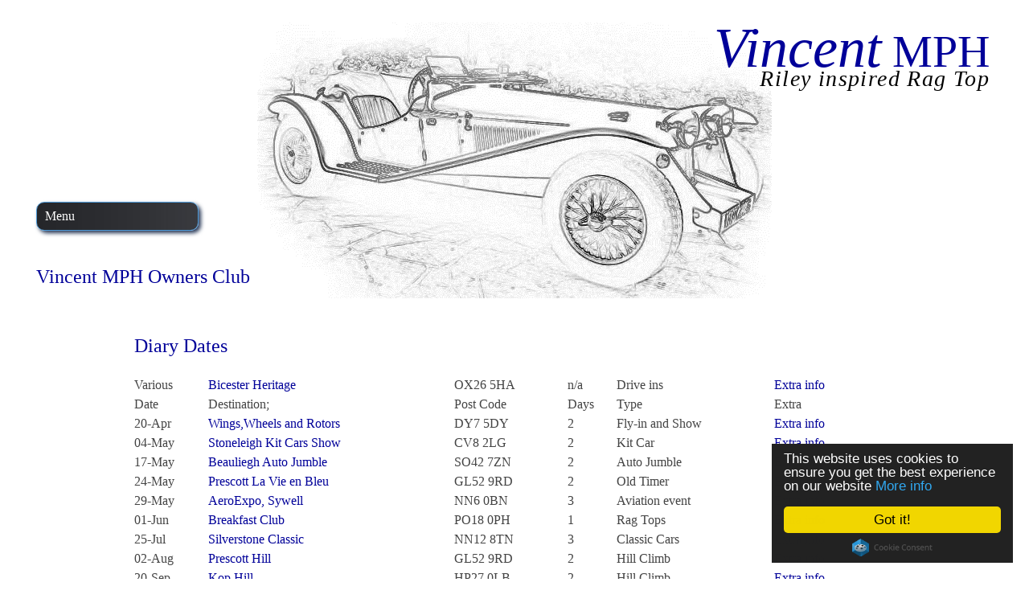

--- FILE ---
content_type: text/html
request_url: https://vincent-mph.co.uk/owners-club.htm
body_size: 11027
content:
<!DOCTYPE html>
<html lang="en"><head>
<meta http-equiv="content-type" content="text/html; charset=UTF-8">

  <meta charset="UTF-8">
  <title>Vincent MPH Owners Club</title>
  
  <!-- Ingrid -->
  <link rel="stylesheet" href="images/ingrid.css">
  
  <!-- vincent styles -->
  <link rel="stylesheet" href="images/vincent.css">
   <link rel="stylesheet" type="text/css" href="styles.css">
  <meta name="viewport" content="width=device-width">
 

 
  <!-- Add jQuery library -->
<script type="text/javascript" src="https://ajax.googleapis.com/ajax/libs/jquery/1.8.2/jquery.min.js"></script>

<script type="text/javascript" src="flyout2.js"></script>
<script type="text/javascript" src="accordion.js"></script>

<!-- Add venobox -->
<link rel="stylesheet" href="venobox/venobox.css" type="text/css" media="screen" />
<script type="text/javascript" src="venobox/venobox.min.js"></script>


<script type="text/javascript" >
$(document).ready(function(){

	/* default settings */
	$('.venobox').venobox(); 

});
 </script>
 
  <!--[if lt IE 9]>
  <script src="//html5shiv.googlecode.com/svn/trunk/html5.js"></script>
  <![endif]-->
  
<script>
  (function(i,s,o,g,r,a,m){i['GoogleAnalyticsObject']=r;i[r]=i[r]||function(){
  (i[r].q=i[r].q||[]).push(arguments)},i[r].l=1*new Date();a=s.createElement(o),
  m=s.getElementsByTagName(o)[0];a.async=1;a.src=g;m.parentNode.insertBefore(a,m)
  })(window,document,'script','//www.google-analytics.com/analytics.js','ga');

  ga('create', 'UA-30963523-3', 'vincent-mph.co.uk');
  ga('send', 'pageview');

</script>
 
<!-- Begin Cookie Consent plugin by Silktide - http://silktide.com/cookieconsent -->
<script type="text/javascript">
    window.cookieconsent_options = {"message":"This website uses cookies to ensure you get the best experience on our website","dismiss":"Got it!","learnMore":"More info","link":"http://vincent-mph.co.uk/privacy.htm","theme":"dark-floating"};
</script>

<script type="text/javascript" src="//cdnjs.cloudflare.com/ajax/libs/cookieconsent2/1.0.10/cookieconsent.min.js"></script>
<!-- End Cookie Consent plugin -->  
 
</head>

<body>
  
  <div id="page">
      
    <header id="masthead" class="intro ingrid ">      
 
        <h1><span>Vincent</span> MPH<br>
		<span class="tagline">Riley inspired Rag Top</span></h1>
        
    </header>
    
	<div id="nav">
    <ul id="navList">
		<li><a href="#">Menu<br />
        </a>
		  <ul class="listTab">
			<li><a href="index.htm">Home</a>
			</li>
			<li><a href="#">About  >></a>
			  <ul class="listTab">
				<li><a href="about-the-vincent-mph.htm">Inspiration for the Vincent MPH</a></li>
				<li><a href="evolution-of-the-vincent-mph.htm">Evolution of the Vincent MPH</a></li>
			  </ul>
			</li>
			<li><a href="gallery.htm">Gallery</a>
			</li>
			<li><a href="#">Self build  >></a>
			  <ul class="listTab">
				<li><a href="self-build-self-assembly.htm">Self Assembly Options</a></li>
				<li><a href="build-your-own-car.htm">Build Your Own Car</a></li>
				<li><a href="rolling-chassis.htm">Rolling Chassis</a></li>
				<li><a href="performance-and-luggage.htm">Performance and Luggage</a></li>
				<li><a href="registration-and-insurance.htm">Registration and Insurance</a></li>
				<li><a href="iva-sva-compliance.htm">IVA SVA Compliance</a></li>
				<li><a href="price-list-vincent-mph.htm">Price List Vincent MPH</a></li>			
			  </ul>
			</li>
			<li><a href="#">Vincent MPH Owners  >></a>
			  <ul class="listTab">
				<li><a href="vincent-mph-owners.htm">Car and Driver</a></li>
				<li><a href="owners-club.htm">Owners Club</a></li>
				<li><a href="landsend-trial.htm">Landsend Trial</a></li>
				<li><a href="vincent-mph-maintenance.htm">Vincent MPH Maintenance</a></li>
				<li><a href="vincent-mph-maintenance-brakes.htm">Improved Braking System</a></li>
			  </ul>
			</li>
			<li><a href="pre-owned-replica-cars.htm">Pre-owned Vincents</a>
			</li>				
			<li><a href="links.htm">Links</a>
			</li>		
			<li><a href="contact.htm">Contact</a>
			<li><a href="http://dwornikengineering.co.uk">Dwornik Engineering</a>
			</li>
		  </ul>
		</li>
    </ul>
  </div>
    
    <h2 class="section-title">Vincent MPH Owners Club</h2>
	<div class="ingrid in-sevenths">
		<div class="unit">
		
		</div>
		<div class="unit span-six">
		<h2>Diary Dates</h2>
		<table width="90%" border="1" class="tbVincent">
		  <tr>
			<td>Various</td>
			<td><a href="http://bicesterheritage.co.uk/events/">Bicester Heritage</a></td>
			<td>OX26 5HA</td>
			<td>n/a</td>
			<td>Drive ins</td>
			<td><a href="http://bicesterheritage.co.uk/events/">Extra info</a></td>
		  </tr>		
		  <tr>
			<th scope="col">Date</th>
			<th scope="col">Destination;</th>
			<th scope="col">Post Code</th>
			<th scope="col">Days</th>
			<th scope="col">Type</th>
			<th scope="col">Extra</th>
		  </tr>
		  <tr>
			<td>20-Apr</td>
			<td><a href="http://www.wingswheelsandrotors.oneuk.com/">Wings,Wheels and Rotors</a></td>
			<td>DY7 5DY</td>
			<td>2</td>
			<td>Fly-in and Show</td>
			<td><a href="http://www.airshows.org.uk/2014/calendar/uk-airshow-calendar.html">Extra info</a></td>
		  </tr>
		  <tr>
			<td>04-May</td>
			<td><a href="http://www.nationalkitcarshow.co.uk/">Stoneleigh Kit Cars Show</a></td>
			<td>CV8 2LG</td>
			<td>2</td>
			<td>Kit Car</td>
			<td><a href="http://www.grosvenorshows.co.uk/html/kit_car_shows.html">Extra info</a></td>
		  </tr>
		  <tr>
			<td>17-May</td>
			<td><a href="http://www.beaulieu.co.uk/beaulieu-events/spring-autojumble">Beauliegh Auto Jumble</a></td>
			<td>SO42 7ZN</td>
			<td>2</td>
			<td>Auto Jumble</td>
			<td><a href="http://www.beaulieu.co.uk/contact">Extra info</a></td>
		  </tr>
		  <tr>
			<td>24-May</td>
			<td><a href="http://www.prescott-hillclimb.com/events.aspx">Prescott La Vie en Bleu</a></td>
			<td>GL52 9RD</td>
			<td>2</td>
			<td>Old Timer</td>
			<td><a href="http://www.prescott-hillclimb.com/events.aspx">Extra info</a></td>
		  </tr>
		  <tr>
			<td>29-May</td>
			<td><a href="http://www.aeroexpo.co.uk/">AeroExpo, Sywell</a></td>
			<td>NN6 0BN</td>
			<td>3</td>
			<td>Aviation event</td>
			<td><a href="http://www.aeroexpo.co.uk/">Extra info</a></td>
		  </tr>		  
		  <tr>
			<td>01-Jun</td>
			<td><a href="http://www.goodwood.co.uk/breakfast-club/breakfast-club.aspx">Breakfast Club</a></td>
			<td>PO18 0PH</td>
			<td>1</td>
			<td>Rag Tops</td>
			<td><a href="http://www.goodwood.co.uk/breakfast-club/breakfast-club.aspx">Extra info</a></td>
		  </tr>
		  <tr>
			<td>25-Jul</td>
			<td><a href="http://www.silverstoneclassic.com/Content/Tickets">Silverstone Classic</a></td>
			<td>NN12 8TN</td>
			<td>3</td>
			<td>Classic Cars</td>
			<td><a href="http://www.silverstoneclassic.com/">Extra info</a></td>
		  </tr>
		  <tr>
			<td>02-Aug</td>
			<td><a href="http://www.prescott-hillclimb.com/events/VSCC2011.aspx">Prescott Hill</a></td>
			<td>GL52 9RD</td>
			<td>2</td>
			<td>Hill Climb</td>
			<td><a href="http://www.prescott-hillclimb.com/events.aspx">Extra info</a></td>
		  </tr>
		  <tr>
			<td>20-Sep</td>
			<td><a href="http://www.kophillclimb.org.uk/">Kop Hill</a></td>
			<td>HP27 0LB</td>
			<td>2</td>
			<td>Hill Climb</td>
			<td><a href="http://www.kophillclimb.org.uk/">Extra info</a></td>
		  </tr>

		</table>
		</div>
		<div class="unit">
		
		</div>
		<div class="unit span-five">
		<div class="ingrid in-fourths">
			<div class="unit span-two">
			<p>Stoneleigh Show Ground, we will be there in the owners area, a good chance to meet other like minded interesting people, please join us.</p>
 
			<p>Goodwood Breakfast meeting held several times throughout the year.
			An informal “Turn Up and Oggle” meeting at Goodwood</p>
			
			<p><a href="http://www.goodwood.co.uk/breakfast-club/breakfast-club.aspx">http://www.goodwood.co.uk/breakfast-club/breakfast-club.aspx</a></p>
			</div>
			<div class="unit span-two">
			<figure>
			<a class="venobox" data-gall="myGallery" href="images/Goodwood-Breakfast-meeting-small.jpg" title="Goodwood Breakfast Meeting"><img class="shadows" src="images/Goodwood-Breakfast-meeting-small.jpg" alt="Goodwood Breakfast Meeting"></a>
			</figure>
			</div>
			
			<div class="unit span-two">
			<figure>
			<a class="venobox" data-gall="myGallery" href="images/Brooklands-poster.jpg" title="Brooklands Festival 2007"><img class="shadows" src="images/Brooklands-poster.jpg" alt="Brooklands Festival 2007"></a>
			</figure>
			</div>			
			<div class="unit span-two">
			<p>Brooklands Festival 2007</p>
			<p>Several cars and owners have travelled to different parts of the Globe and may have an interesting story to tell.<br>
			( <a href="vincent-mph-owners.htm">see owners page</a> )</p>
			<p>Many owners would like to occasionally take a “Runout” and meet like minded Excentrics and have a run in their beloved Vincent.</p>
			</div>
			
			<div class="unit span-two">
			<p>Just for interest it would be great to be able to keep track of the Vincent & their owners. If you would like to join us please email me with suggestions of places to visit.<br></p>

			<p>Eden Project,<br>
			Cornwall UK.</p>
			</div>
			<div class="unit span-two">
			<figure>
			<a class="venobox" data-gall="myGallery" href="images/Edenproject.jpg" title="Visiting the Eden Project, in Cornwall"><img class="shadows" src="images/Edenproject.jpg" alt="Visiting the Eden Project, in Cornwall"></a>
			</figure>
			</div>	

						
		</div>
		
		</div>

	</div>
		<footer id="footer">    
		<div class="ingrid in-thirds">
		  <div class="unit">
			<div class="box">
			<div class="accordionButton"><h3>Contact;<br>Toni Dwornik</h3></div>
			<div class="accordionContent">
			<p class="close">Close X</p>
			<p>Outside UK: +44 7970 861 117<br>
			Within UK: Mob 07970 861117 ,<br> ...<br>
			Email:<br>
			<a href="mailto:Toni@DwornikEngineering.co.uk?Subject=About%20Vincent%20MPH%20Cars">Toni@DwornikEngineering.co.uk</a><br>
			<a href="http://www.DwornikEngineering.co.uk">www.DwornikEngineering.co.uk</a></p>
			</div>
			</div>
		  </div>
		  <div class="unit">
			<div class="box">
			<div class="accordionButton"><h3>Address;<br>Dwornik Engineering</h3></div>
			<div class="accordionContent">
			<p class="close">Close X</p>
			<p>"Forest Edge"<br>
			Oakley Road<br>
			Horton-cum-Studley<br>
			Oxford<br>
			OX33 1BJ<br>
			<a href="https://maps.google.co.uk/maps?t=m&q=ox33+1bj&output=classic">At Google maps</a></p>
			</div>		
			</div>
		  </div>
		  <div class="unit">
			<div class="box">
			<div class="accordionButton"><h3>Updated</h3></div>
			<div class="accordionContent shorter">
			<p class="close">Close X</p>
			<p>15th Feb 2021</p>
			</div>
			</div>
		  </div>
	</div>
    </div>
	<p>&nbsp;</p>
	</footer>
    
  </div>


</body></html>

--- FILE ---
content_type: text/css
request_url: https://vincent-mph.co.uk/images/ingrid.css
body_size: 2925
content:

/*--------------------------------------------------------

Author:   Robert Piirainen
Twitter:  @robertpiira
Created:  2011
Updated:  2012/2/17
   
--------------------------------------------------------*/




/* INGRID
   Here are the building blocks of Ingrid
--------------------------------------------------------*/

.ingrid {
  margin: 0 -1em; /* Can be set in em, % or px */
  padding: 0; /* Remove if you already reset paddings */
  clear: both;
  list-style: none; /* Works with ul & ol */
  letter-spacing: -0.31em;
  word-spacing: -0.43em;
}

.unit,
.field-unit {
  margin: 0; /* Remove if you already reset margins */
  display: inline-block;
  letter-spacing: normal;
  word-spacing: normal;
  vertical-align: top;
}

.field-unit  {
  display: block;
} 




/* GUTTERS 
   Gutter set directly on units (thanks border-box)
--------------------------------------------------------*/

.unit,
.field-unit {
  padding: 0 1em; /* Can be set in em, % or px (must match .ingrid negative margins) */
  -moz-box-sizing: border-box;
  -webkit-box-sizing: border-box;
  box-sizing: border-box;
}




/* OLDIE 
   Some IE7 patching (optional)
--------------------------------------------------------*/

.ingrid {
  *letter-spacing: normal;
  *zoom: 1;
}

.unit {
  *display: inline;
}

.unit,
.field-unit {
  *margin-right: -1px;
  *padding: 0;
  *zoom: 1;
}




/* UNITS 
   These divider classes are set on .ingrid container
--------------------------------------------------------*/

.in-halves    >   .unit   { width: 50%; } 
.in-thirds    >   .unit   { width: 33.33333%; } 
.in-fourths   >   .unit   { width: 25%; } 
.in-fifths    >   .unit   { width: 20%; } 
.in-sixths    >   .unit   { width: 16.66666%; }
.in-sevenths  >   .unit   { width: 14.28571%; }
.in-sevenths  >   .unit   { width: 10%; }/* hack for vincent *?



/* SPATIALS
   The span-x classes are set on individual .units
--------------------------------------------------------*/

/* Spatial units in thirds */
.in-thirds    >   .span-two   { width: 66.66666%; }

/* Spatial units in fourths */
.in-fourths   >   .span-two   { width: 50%; }
.in-fourths   >   .span-three { width: 75%; }


/* Spatial units in fifths */
.in-fifths    >   .span-two   { width: 40%; }
.in-fifths    >   .span-three { width: 60%; }
.in-fifths    >   .span-four  { width: 80%; }

/* Spatial units in sixths */
.in-sixths    >   .span-two   { width: 33.33333%; }
.in-sixths    >   .span-three { width: 50%; }
.in-sixths    >   .span-four  { width: 66.66666%; }
.in-sixths    >   .span-five  { width: 83.33333%; }

/* Spatial units in sevenths */
.in-sevenths  >   .span-two   { width: 28.57142%; }
.in-sevenths  >   .span-three { width: 42.85714%; }
.in-sevenths  >   .span-four  { width: 57.14285%; }
.in-sevenths  >   .span-five  { width: 71.42857%; }
.in-sevenths  >   .span-six   { width: 85.71428%; }
.in-sevenths  >   .span-five  { width: 80%; } /* hack for vincent */


--- FILE ---
content_type: text/css
request_url: https://vincent-mph.co.uk/images/vincent.css
body_size: 7152
content:
/* http://meyerweb.com/eric/tools/css/reset/ 
   v2.0 | 20110126
   License: none (public domain)
*/

html, body, div, span, applet, object, iframe,
h1, h2, h3, h4, h5, h6, p, blockquote, pre,
a, abbr, acronym, address, big, cite, code,
del, dfn, em, img, ins, kbd, q, s, samp,
small, strike, strong, sub, sup, tt, var,
b, u, i, center,
dl, dt, dd, ol, ul, li,
fieldset, form, label, legend,
table, caption, tbody, tfoot, thead, tr, th, td,
article, aside, canvas, details, embed, 
figure, figcaption, footer, header, hgroup, 
menu, nav, output, ruby, section, summary,
time, mark, audio, video {
  margin: 0;
  padding: 0;
  border: 0;
  font-size: 100%;
  font: inherit;
  vertical-align: baseline;
}
/* HTML5 display-role reset for older browsers */
article, aside, details, figcaption, figure, 
footer, header, hgroup, menu, nav, section {
  display: block;
}
body {
  line-height: 1;
}
blockquote, q {
  quotes: none;
}
blockquote:before, blockquote:after,
q:before, q:after {
  content: '';
  content: none;
}
table {
  border-collapse: collapse;
  border-spacing: 0;
}




/* These are some messy DEMO styles. No need to poke around here all that much */


/* Base
------------------------------------------*/

html {
  -webkit-font-smoothing: antialiased;    
}

body {
  margin:  0;
  background: #FFF ;
  color: #444;
  font: normal normal 400 100%/1.5em georgia, verdana, sans-serif;
  font-family: "Times New Roman", Times, Georgia, serif;
}

a {
  font-size: 100%;
  margin: 0;
  padding: 0;
  vertical-align: baseline
}

a:link,
a:visited,
a:hover,
a:focus,
a:active {
  text-decoration: none;
  color: #000099;
}

a:hover,
a:focus {
  text-decoration: underline;
}

img {
  max-width: 100%;
}

figure {
  margin: 1em 0;
}

figure img {
  display: block;
}

/* Typography
------------------------------------------*/

h1, h2, h3, h4, h5, h6, dl, ol, ul, p, blockquote, pre {
  margin-bottom: 1em;
  margin-top: 1em;
}

ol ol,
ol ul,
ul ol,
ul ul {
  margin-left: 1.5em;
}

li {
  display: list-item;
  list-style-position: inside;
}

h1 {
  font-size: 1.5em;
}

h2 {
  font-size: 1.525em;
}

h3 {
  font-size: 1.225em;
}

h4 {
  font-size: 1em;
}

h5 {
  font-size: 1em;
}

h6 {
  font-size: 1em;
}

p{font-family: Arial, Helvetica, sans-serif;; font-size:1em}

/* Typographic elements */

.section-title {
  /* margin-top: 1.5em; */
  padding: .4em 0 .55em;
  border-top: 1px solid rgba(0,0,0,.2);
  border-bottom: 1px dashed rgba(0,0,0,.2);
}


/* Page
------------------------------------------*/

#page {
  margin: 0 auto;
  width: 93%;
  max-width: 1400px;
}

#footer {
  margin-top: 2.2em;
  padding-top: 1em;
  border-top: 1px dashed rgba(0,0,0,.2);
  clear: both;
  
}

/* Removed his image replacement code.
#masthead h1 {
  margin: .1em 0;
  position: absolute;
  left: -9999em;
} */

#masthead {
background-image: url(header.gif);
background-position:top center;
background-repeat:no-repeat;
height:343px;
margin-top:0;
}
#masthead h1{
font-size:3.5em;
color:#000099;
word-spacing:normal;
text-align:right;
letter-spacing: normal;
padding:20px;
margin-top:0.5em;
}
#masthead h1 span{
font-size:125%;font-style:italic;
}

#masthead h2 {
  font-size: 90%;
}


@media only screen and (min-width: 769px) {

  .demo-introduction {
    padding-left: 26%;
  }
  
}

/* Gallery example
------------------------------------------*/

.gallery a {
  display: block;
  margin-top: .4em;
  margin-bottom: .4em;
}

.gallery img {
  display: block;
  box-shadow: 0 0 0 4px rgba(0,0,0,0);
  -webkit-transition: box-shadow .5s;
  -moz-transition: box-shadow .5s;
  -ms-transition: box-shadow .5s;
  -o-transition: box-shadow .5s;
  transition: box-shadow .5s;
}

.gallery a:hover img,
.gallery a:focus img {
  box-shadow: 0 0 0 4px rgba(0,0,0,1);
}

/* custom gallery gutters */

.gallery {
  margin: 0 -.4em;
}

.gallery .unit {
  padding: 0 .4em;
}


/* Components
------------------------------------------*/

.box {
  margin-top: 1em;
  margin-bottom: 1em;
  padding: 1px 1em;
  background: #fff;
  *zoom: 1;
}

figure + .box {
  margin-top: -1em;
}

/* Article layout
------------------------------------------*/

.news-articles .unit {
  margin-top: 1em;
  margin-bottom: 1em;
}

.news-articles .unit {
  border-left: 1px solid rgba(0,0,0,.2);
}

.news-articles .unit:first-child {
  border-left: none;
}

.news-articles figure {
  margin-top: 0;
}

/* Breakpoint examples
------------------------------------------*/

@media only screen and (max-width:768px) {
  
  .gallery .unit {
    width: 25%;
  }
  
  .in-fourths .unit {
    width: 50%;
  }
  
  .intro .unit {
    width: auto;
    display: block;
  }
  
}

@media only screen and (max-width: 480px) {

  /* Test of reflowing some layout for smaller screens */

  .news-articles .unit:nth-child(3) {
    border-left: none;
  }
  
  .ingrid .unit {
    width: auto;
    display: block;
  }
  
  .gallery .unit {
    width: 33.33333%;
    display: inline-block;
  }
  
}

/* Custom styles apart from grid alterations */

#full-screen-background-image {
  z-index: -999;
  min-height: 100%;
  min-width: 1024px;
  width: 100%;
  height: auto;
  position: fixed;
  top: 0;
  left: 0;
}

/* Custom styles not involving the grid itself */


#masthead h1 > .tagline {
font-size:0.5em;

letter-spacing:0.05em;
word-spacing:normal;
font-style:italic;
font-weight:300;
color:black;
}

.section-title{margin-top:-2em; border:0; /* border set in the ingrid file */}
.shadows {
position:relative;
	margin:10px 0;
	-webkit-border-radius:10px;
	   -moz-border-radius:10px;
			border-radius:10px;
			
	-webkit-box-shadow: 5px 5px 15px #aaa;
	   -moz-box-shadow: 5px 5px 15px #aaa;
	        box-shadow: 5px 5px 15px #aaa;

}

#footer {color:#DAA520; border-top:0;}

h2{color:#000099; font-weight:400;}

b {font-weight:700;}

h3 {font-weight:700;}

.imgright{float:right;}
.squares{list-style-type:square;}
/*  Accordion extra styles */
.accordionButton {
	color:#000099; 
	cursor: pointer;
	-webkit-border-radius:10px;
	   -moz-border-radius:10px;
			border-radius:10px;	
}
.accordionContent {
	color:green;
	margin-top:-250px; 
	padding:0 10px;
	background:#eee; 
	min-height:230px; 
	-webkit-box-shadow: 4px 4px 4px #ddd;
	   -moz-box-shadow: 4px 4px 4px #ddd;
	        box-shadow: 4px 4px 4px #ddd;
	-webkit-border-radius:10px;
	   -moz-border-radius:10px;
			border-radius:10px;
	border: 1px solid #ccc;
	position:relative;
}
.accordionButton h3{
	font-weight:300; 
	padding-left:10px;
	font-weight:300; 
	padding-left:10px;
	color:blue;
	background-color:#e8e8e8; 
	padding:10px 15px;
	-webkit-border-radius:35px;
	   -moz-border-radius:35px;
			border-radius:35px;
	border:2px solid #aaa;
	box-shadow:3px 3px 3px #ddd;}
.accordionButton h3:hover{
	/*color:#fff;
	background:#000099;
	-webkit-border-radius:10px;
	   -moz-border-radius:10px;
			border-radius:10px; */
			border:2px solid #888;
box-shadow:3px 3px 3px #aaa;
}
.close{ float:right; margin-top:0; cursor:pointer; color:gray;}
.close:hover {color:#000; text-decoration:underline;}
.shorter {
min-height:125px;
margin-top:-145px;
}

/* end accordion extra styles */

.tbVincent th {
text-align:left;
}

.indenter{margin-left:50px;}

--- FILE ---
content_type: text/css
request_url: https://vincent-mph.co.uk/styles.css
body_size: 1889
content:
/* The Menu */

ul {
	margin: 0;
	padding: 0;
	/* font-family: Arial, Helvetica, sans-serif; */
	font-family: "Times New Roman", Times, Georgia, serif;
	-webkit-border-radius:10px;
	   -moz-border-radius:10px;
			border-radius:10px;
}
#nav {
	width: 210px;
	float: left;
	margin: -120px 0 0 0;
	overflow: visible;
}
#navList li {
	list-style: none;
	margin: 0 0 10px 0;
	position: relative;
	float: left;
}
#navList a {
	text-decoration: none;
	color: #ffffff;
	font-size: 100%;
	
	background-image: url(images/navBack.jpg);
	background-repeat: repeat-y;
	padding: 5px 10px;
	border: 1px #4f9bd9 solid;
	-webkit-box-shadow: 3px 3px 5px #283958;
	-moz-box-shadow: 3px 3px 5px #283958;
	box-shadow: 3px 3px 5px #283958;
	display: block;
	width: 180px;
	border-radius:10px;
}
#navList a:hover {
	background-image: url(images/navHover.jpg);
	color: #8FC3EA;
}
#navList ul, #navList ul ul {
	display: none;
	position: absolute;
	top: 0;
	left: 160px;
	background-image: url(images/navHover.jpg);
	background-repeat: repeat-y;
	border: 1px #4f9bd9 solid;
	-webkit-box-shadow: 3px 3px 5px #283958;
	-moz-box-shadow: 3px 3px 5px #283958;
	box-shadow: 3px 3px 5px #283958;
}
#navList ul {
	position: absolute;
	top: 30px;
	left: 2px;
	margin-left:0;
}

.listTab {
	z-index: 100;
}
#navList .listTab li {
	margin: 0 0 0 0;
}
#navList .listTab a, #navList .listTab a:hover {
	background-image: none;
	border: none;
	-webkit-box-shadow: none;
	-moz-box-shadow: none;
	box-shadow: none;
	width: 180px;
}
#navList .listTab a {
	padding: 5px 5px 5px 10px;
}
#navList li:hover ul ul, #navList li:hover ul ul ul, #navList li:hover ul ul ul ul {
	display: none;
}
#navList li:hover ul, #navList li li:hover ul, #navList li li li:hover ul, #navList li li li li:hover ul {
	display: block;
}
.byline {
	font-size: 80%;
}


--- FILE ---
content_type: application/javascript
request_url: https://vincent-mph.co.uk/accordion.js
body_size: 2408
content:
/***********************************************************************************************************************
DOCUMENT: includes/javascript.js
DEVELOPED BY: Ryan Stemkoski
COMPANY: Zipline Interactive
EMAIL: ryan@gozipline.com
PHONE: 509-321-2849
DATE: 3/26/2009
UPDATED: 3/25/2010
DESCRIPTION: This is the JavaScript required to create the accordion style menu.  Requires jQuery library
************************************************************************************************************************/
$(document).ready(function() {
	 
	//ACCORDION BUTTON ACTION (ON CLICK DO THE FOLLOWING)
	$('.accordionButton').click(function() {
   
		//REMOVE ON STYLE FROM ALL BUTTONS
		$('.accordionButton').removeClass('on');
		  
		//NO MATTER WHAT WE CLOSE ALL OPEN SLIDES
	 	$('.accordionContent').slideUp('normal');
   
		//IF THE NEXT SLIDE WASN'T OPEN THEN OPEN IT
		if($(this).next().is(':hidden') == true) {
			  
			//ADD THE ON CLASS TO THE BUTTON
			$(this).addClass('on');
			  
			//OPEN THE SLIDE
			$(this).next().slideDown('normal');
		 }
		  
	 });

	 
	 	$('.close').click(function() {
   
		//REMOVE ON STYLE FROM ALL BUTTONS
		$('.accordionButton').removeClass('on');
		  
		//NO MATTER WHAT WE CLOSE ALL OPEN SLIDES
	 	$('.accordionContent').slideUp('normal');
   
		//IF THE NEXT SLIDE WASN'T OPEN THEN OPEN IT
		if($(this).next().is(':hidden') == true) {
			  
			//ADD THE ON CLASS TO THE BUTTON
			$(this).addClass('on');
			  
			//OPEN THE SLIDE
			$(this).next().slideDown('normal');
		 }
		  
	 });	 
	  
	
	/*** REMOVE IF MOUSEOVER IS NOT REQUIRED ***/
	
	//ADDS THE .OVER CLASS FROM THE STYLESHEET ON MOUSEOVER 
	$('.accordionButton').mouseover(function() {
		$(this).addClass('over');
		
	//ON MOUSEOUT REMOVE THE OVER CLASS
	}).mouseout(function() {
		$(this).removeClass('over');										
	});
	
	/*** END REMOVE IF MOUSEOVER IS NOT REQUIRED ***/
	
	
	/********************************************************************************************************************
	CLOSES ALL S ON PAGE LOAD
	********************************************************************************************************************/	
	$('.accordionContent').hide();
	
	/*
	and this last bit opens the hidden div below the first accordianButton that has id=open
	*/
	$("#open").trigger('click');

});


--- FILE ---
content_type: application/javascript
request_url: https://vincent-mph.co.uk/flyout2.js
body_size: 507
content:
// JavaScript Document
$(document).ready(function($) {
		//Menu animation						
		$('#navList ul').css({display: "none"}); //Fix Opera
  		
		$('#navList li').hover(function() {  
		$(this).find('a').stop().animate({'width' : "180"});
   		$(this).find('ul:first').css({visibility : "visible", display : "none"}).show(400);
    
  		}, function() {
    		$(this).find('ul:first').css({visibility : "hidden"}).hide(400);
   			$(this).find('a').stop().animate({'width' : "180"});
			});			
		});

--- FILE ---
content_type: text/plain
request_url: https://www.google-analytics.com/j/collect?v=1&_v=j102&a=1507303479&t=pageview&_s=1&dl=https%3A%2F%2Fvincent-mph.co.uk%2Fowners-club.htm&ul=en-us%40posix&dt=Vincent%20MPH%20Owners%20Club&sr=1280x720&vp=1280x720&_u=IEBAAAABAAAAACAAI~&jid=1965879944&gjid=2041510570&cid=582069802.1769111433&tid=UA-30963523-3&_gid=1622659392.1769111433&_r=1&_slc=1&z=759466939
body_size: -451
content:
2,cG-DMEM2J3ZD4